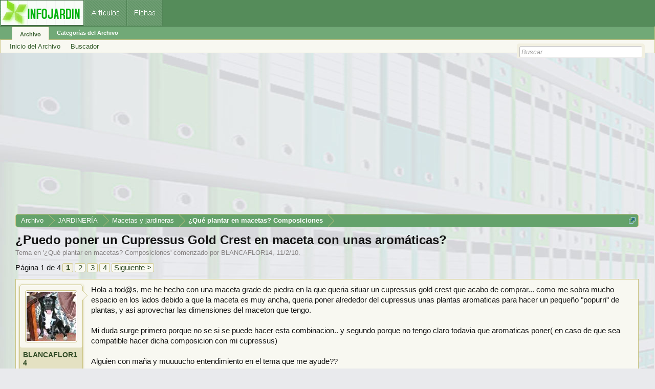

--- FILE ---
content_type: text/html; charset=UTF-8
request_url: https://archivo.infojardin.com/tema/puedo-poner-un-cupressus-gold-crest-en-maceta-con-unas-aromaticas.182814/
body_size: 19706
content:
<!DOCTYPE html>

<html id="XenForo" lang="es-LA" dir="LTR" class="Public NoJs LoggedOut NoSidebar  Responsive" xmlns:fb="https://www.facebook.com/2008/fbml">
<head>

	<meta charset="utf-8" />
	<meta http-equiv="X-UA-Compatible" content="IE=Edge,chrome=1" />
	
		        <meta name="viewport" content="width=device-width, initial-scale=1" />
	
	
		<base href="https://archivo.infojardin.com/" />
		<script>
			var _b = document.getElementsByTagName('base')[0], _bH = "https://archivo.infojardin.com/";
			if (_b && _b.href != _bH) _b.href = _bH;
		</script>
	

	    
    <title>¿Puedo poner un Cupressus Gold Crest en maceta con unas aromáticas? </title>


	
	<noscript><style>.JsOnly, .jsOnly { display: none !important; }</style></noscript>
	<link rel="stylesheet" href="css.php?css=xenforo,form,public&amp;style=2&amp;dir=LTR&amp;d=1766682964" />
	<link rel="stylesheet" href="css.php?css=GoToTop_purecss,bb_code,login_bar,message,message_user_info,nat_public_css,thread_view&amp;style=2&amp;dir=LTR&amp;d=1766682964" />
	
	

	
		<script src="js/jquery/jquery-1.11.0.min.js"></script>	
		
	<script src="js/xenforo/xenforo.js?_v=fe236d70"></script>
	<script src="js/sedo/gototop/xen.ui.totop.js?_v=fe236d70"></script>

	
	<link rel="apple-touch-icon" href="https://archivo.infojardin.com/styles/default/xenforo/logo.og.png" />
	<link rel="alternate" type="application/rss+xml" title="RSS feed for Archivo del Foro de Infojardín (2002-2023)" href="seccion/-/index.rss" />
	
	<link rel="next" href="tema/puedo-poner-un-cupressus-gold-crest-en-maceta-con-unas-aromaticas.182814/page-2" />
	<link rel="canonical" href="https://archivo.infojardin.com/tema/puedo-poner-un-cupressus-gold-crest-en-maceta-con-unas-aromaticas.182814/" />
	<meta name="description" content="Hola a tod@s, me he hecho con una maceta grade de piedra en la que queria situar un cupressus gold crest que acabo de comprar... como me sobra mucho..." />	<meta property="og:site_name" content="Archivo del Foro de Infojardín (2002-2023)" />
	<meta property="og:image" content="https://archivo.infojardin.com/data/avatars/m/48/48190.jpg?1469640207" />
	<meta property="og:image" content="https://archivo.infojardin.com/styles/default/xenforo/logo.og.png" />
	<meta property="og:type" content="article" />
	<meta property="og:url" content="https://archivo.infojardin.com/tema/puedo-poner-un-cupressus-gold-crest-en-maceta-con-unas-aromaticas.182814/" />
	<meta property="og:title" content="¿Puedo poner un Cupressus Gold Crest en maceta con unas aromáticas?" />
	<meta property="og:description" content="Hola a tod@s, me he hecho con una maceta grade de piedra en la que queria situar un cupressus gold crest que acabo de comprar... como me sobra mucho..." />
	
	
	


<link rel="icon" href="https://archivo.infojardin.com/favicon.ico">


<!-- Google tag (gtag.js) -->
<script async src="https://www.googletagmanager.com/gtag/js?id=G-1GWB9STLMB"></script>
<script>
  window.dataLayer = window.dataLayer || [];
  function gtag(){dataLayer.push(arguments);}
  gtag('js', new Date());

  gtag('config', 'G-1GWB9STLMB');
</script>


</head>

<body class="node1993 node182 node4217 SelectQuotable">



	



<div id="headerMover">
	<div id="headerProxy"></div>

<div id="content" class="thread_view">
	<div class="pageWidth">
		<div class="pageContent">
			<!-- main content area -->
			
			
			
			
						
						


<br><script async src="//pagead2.googlesyndication.com/pagead/js/adsbygoogle.js"></script>
<!-- archivo_xenforo_superior -->
<ins class="adsbygoogle"
     style="display:block"
     data-ad-client="ca-pub-6128671125211971"
     data-ad-slot="3289156999"
     data-ad-format="auto"></ins>
<script>
(adsbygoogle = window.adsbygoogle || []).push({});
</script>


						
						
						<div class="breadBoxTop ">
							
							

<nav>

	
		
			
				
			
		
			
				
			
		
			
				
			
		
	

	<fieldset class="breadcrumb">
		<a href="misc/quick-navigation-menu?selected=node-1993" class="OverlayTrigger jumpMenuTrigger" data-cacheOverlay="true" title="Abrir menú de navegación rápida"><!--Jump to...--></a>
			
		<div class="boardTitle"><strong>Archivo del Foro de Infojardín (2002-2023)</strong></div>
		
		<span class="crumbs">
			
			
			
				<span class="crust selectedTabCrumb" itemscope="itemscope" itemtype="https://data-vocabulary.org/Breadcrumb">
					<a href="https://archivo.infojardin.com/" class="crumb" rel="up" itemprop="url"><span itemprop="title">Archivo</span></a>
					<span class="arrow"><span>&gt;</span></span>
				</span>
			
			
			
				
					<span class="crust" itemscope="itemscope" itemtype="https://data-vocabulary.org/Breadcrumb">
						<a href="https://archivo.infojardin.com/.#jardineria.182" class="crumb" rel="up" itemprop="url"><span itemprop="title">JARDINERÍA</span></a>
						<span class="arrow"><span>&gt;</span></span>
					</span>
				
					<span class="crust" itemscope="itemscope" itemtype="https://data-vocabulary.org/Breadcrumb">
						<a href="https://archivo.infojardin.com/seccion/macetas-y-jardineras.4217/" class="crumb" rel="up" itemprop="url"><span itemprop="title">Macetas y jardineras</span></a>
						<span class="arrow"><span>&gt;</span></span>
					</span>
				
					<span class="crust" itemscope="itemscope" itemtype="https://data-vocabulary.org/Breadcrumb">
						<a href="https://archivo.infojardin.com/seccion/que-plantar-en-macetas-composiciones.1993/" class="crumb" rel="up" itemprop="url"><span itemprop="title">¿Qué plantar en macetas? Composiciones</span></a>
						<span class="arrow"><span>&gt;</span></span>
					</span>
				
			
		</span>
	</fieldset>
</nav>
						</div>
						
						
						
					
						<!--[if lt IE 8]>
							<p class="importantMessage">Estás usalndo un navegador desactualizado. Puede que no muestre este u otros sitios correctamente.<br />Te recomendamos actualizar o usar un <a href="https://www.google.com/chrome" target="_blank">navegador alternativo</a>.</p>
						<![endif]-->

						
						

						
						
						
						
												
							<!-- h1 title, description -->
							<div class="titleBar">
								
								<h1>¿Puedo poner un Cupressus Gold Crest en maceta con unas aromáticas?</h1>
								
								<p id="pageDescription" class="muted ">
	Tema en '<a href="seccion/que-plantar-en-macetas-composiciones.1993/">¿Qué plantar en macetas? Composiciones</a>' comenzado por <a href="members/blancaflor14.48190/" class="username" dir="auto">BLANCAFLOR14</a>, <a href="tema/puedo-poner-un-cupressus-gold-crest-en-maceta-con-unas-aromaticas.182814/"><span class="DateTime" title="11/2/10 a las 21:19">11/2/10</span></a>.
</p>
							</div>
						
						
						
						
						
						<!-- main template -->
						
















 

 

 








	




<div class="pageNavLinkGroup">
	<div class="linkGroup SelectionCountContainer">
		
		
	</div>

	


<div class="PageNav"
	data-page="1"
	data-range="2"
	data-start="2"
	data-end="3"
	data-last="4"
	data-sentinel="{{sentinel}}"
	data-baseurl="tema/puedo-poner-un-cupressus-gold-crest-en-maceta-con-unas-aromaticas.182814/page-{{sentinel}}">
	
	<span class="pageNavHeader">Página 1 de 4</span>
	
	<nav>
		
		
		<a href="tema/puedo-poner-un-cupressus-gold-crest-en-maceta-con-unas-aromaticas.182814/" class="currentPage " rel="start">1</a>
		
		
		
		
			<a href="tema/puedo-poner-un-cupressus-gold-crest-en-maceta-con-unas-aromaticas.182814/page-2" class="">2</a>
		
			<a href="tema/puedo-poner-un-cupressus-gold-crest-en-maceta-con-unas-aromaticas.182814/page-3" class="">3</a>
		
		
		
		
		<a href="tema/puedo-poner-un-cupressus-gold-crest-en-maceta-con-unas-aromaticas.182814/page-4" class="">4</a>
		
		
			<a href="tema/puedo-poner-un-cupressus-gold-crest-en-maceta-con-unas-aromaticas.182814/page-2" class="text">Siguiente &gt;</a>
			
		
	</nav>	
	
	
</div>

</div>






<form action="inline-mod/post/switch" method="post"
	class="InlineModForm section"
	data-cookieName="posts"
	data-controls="#InlineModControls"
	data-imodOptions="#ModerationSelect option">

	<ol class="messageList" id="messageList">
		
			
				


<li id="post-3378496" class="message   " data-author="BLANCAFLOR14">

	

<div class="messageUserInfo" itemscope="itemscope" itemtype="https://data-vocabulary.org/Person">	
<div class="messageUserBlock ">
	
		<div class="avatarHolder">
			<span class="helper"></span>
			<a href="members/blancaflor14.48190/" class="avatar Av48190m" data-avatarhtml="true"><img src="data/avatars/m/48/48190.jpg?1469640207" width="96" height="96" alt="BLANCAFLOR14" /></a>
			
			<!-- slot: message_user_info_avatar -->
		</div>
	


	
		<h3 class="userText">
			<a href="members/blancaflor14.48190/" class="username" dir="auto" itemprop="name">BLANCAFLOR14</a>
			
			
			<!-- slot: message_user_info_text -->
		</h3>
	
		
	
		<div class="extraUserInfo">
			
			
				
				
				
				
					<dl class="pairsJustified">
						<dt>Mensajes:</dt>
						<dd><a href="search/member?user_id=48190" class="concealed" rel="nofollow">53</a></dd>
					</dl>
				
				
				
				
                
			
				
				
				
				
				
					<dl class="pairsJustified">
						<dt>Ubicación:</dt>
						<dd><a href="misc/location-info?location=RECAS%2C+TOLEDO%2C+ESPA%C3%91A%28zona+8%29" target="_blank" rel="nofollow" itemprop="address" class="concealed">RECAS, TOLEDO, ESPAÑA(zona 8)</a></dd>
					</dl>
				
			
				
							
						
			
			
			
				
                    
						
					
				
                    
				
                    
				
                    
				
                    
				
                    
				
                    
				
                    
				
				
			
			
			
		</div>
	
		


	<span class="arrow"><span></span></span>
</div>
</div>

	<div class="messageInfo primaryContent">
		
		
		
		
		
		<div class="messageContent">		
			<article>
				<blockquote class="messageText SelectQuoteContainer ugc baseHtml">
					
					Hola a tod@s, me he hecho con una maceta grade de piedra en la que queria situar un cupressus gold crest que acabo de comprar... como me sobra mucho espacio en los lados debido a que la maceta es muy ancha, queria poner alrededor del cupressus unas plantas aromaticas para hacer un pequeño &quot;popurri&quot; de plantas, y asi aprovechar las dimensiones del maceton que tengo.<br />
<br />
Mi duda surge primero porque no se si se puede hacer esta combinacion.. y segundo porque no tengo claro todavia que aromaticas poner( en caso de que sea compatible hacer dicha composicion con mi cupressus)<br />
<br />
Alguien con maña y muuuucho entendimiento en el tema que me ayude??<br />
<br />
Acepto otras combinaciones de plantas para el arbolito.....gracias<img src="styles/default/xenforo/mis-emoticones/52aleluya.gif" class="mceSmilie" alt=":52aleluya:" title="52aleluya    :52aleluya:" />
					<div class="messageTextEndMarker">&nbsp;</div>
				</blockquote>
			</article>
			
			
		</div>
		
		

		
		
		
		
				
		<div class="messageMeta ToggleTriggerAnchor">
			
			<div class="privateControls">
				
				<span class="item muted">
					<span class="authorEnd"><a href="members/blancaflor14.48190/" class="username author" dir="auto">BLANCAFLOR14</a>,</span>
					<a href="tema/puedo-poner-un-cupressus-gold-crest-en-maceta-con-unas-aromaticas.182814/" title="Permalink" class="datePermalink"><span class="DateTime" title="11/2/10 a las 21:19">11/2/10</span></a>
				</span>
				
				
				
				
				
				
				
				
				
				
				
			</div>
			
			<div class="publicControls">
				<a href="tema/puedo-poner-un-cupressus-gold-crest-en-maceta-con-unas-aromaticas.182814/" title="Permalink" class="item muted postNumber hashPermalink OverlayTrigger" data-href="posts/3378496/permalink">#1</a>
				
				
				
				
			</div>
		</div>
	
		
		
	</div>

	
	
	


    <li class="message">
        <div class="messageInfo primaryContent">
            <div class="messageContent">
                <article>
                    <blockquote>
<script async src="https://pagead2.googlesyndication.com/pagead/js/adsbygoogle.js"></script>
<!-- foroantiguo tras mensaje 336x280, 4/11/11 -->
<ins class="adsbygoogle"
     style="display:inline-block;width:326px;height:280px"
     data-ad-client="ca-pub-6128671125211971"
     data-ad-slot="6392385428"></ins>
<script>
     (adsbygoogle = window.adsbygoogle || []).push({});
</script>
                    </blockquote>
                </article>
            </div>
        </div>
    </li>











	
</li>
			
		
			
				


<li id="post-3382521" class="message   " data-author="trifolium repens">

	

<div class="messageUserInfo" itemscope="itemscope" itemtype="https://data-vocabulary.org/Person">	
<div class="messageUserBlock ">
	
		<div class="avatarHolder">
			<span class="helper"></span>
			<a href="members/trifolium-repens.62798/" class="avatar Av62798m" data-avatarhtml="true"><img src="styles/default/xenforo/avatars/avatar_m.png" width="96" height="96" alt="trifolium repens" /></a>
			
			<!-- slot: message_user_info_avatar -->
		</div>
	


	
		<h3 class="userText">
			<a href="members/trifolium-repens.62798/" class="username" dir="auto" itemprop="name">trifolium repens</a>
			
			
			<!-- slot: message_user_info_text -->
		</h3>
	
		
	
		<div class="extraUserInfo">
			
			
				
				
				
				
					<dl class="pairsJustified">
						<dt>Mensajes:</dt>
						<dd><a href="search/member?user_id=62798" class="concealed" rel="nofollow">322</a></dd>
					</dl>
				
				
				
				
                
			
				
				
				
				
				
					<dl class="pairsJustified">
						<dt>Ubicación:</dt>
						<dd><a href="misc/location-info?location=Alicante" target="_blank" rel="nofollow" itemprop="address" class="concealed">Alicante</a></dd>
					</dl>
				
			
				
							
						
			
			
			
				
                    
						
					
				
                    
				
                    
				
                    
				
                    
				
                    
				
                    
				
                    
				
				
			
			
			
		</div>
	
		


	<span class="arrow"><span></span></span>
</div>
</div>

	<div class="messageInfo primaryContent">
		
		
		
		
		
		<div class="messageContent">		
			<article>
				<blockquote class="messageText SelectQuoteContainer ugc baseHtml">
					
					<b>Re: puedo poner un cupressus gold crest en maceta con unas aromaticas??</b><br />
<br />
Hola <b>BLANCAFLOR</b>, con aromáticas es posible , pero no con las aromaticas que requieren pleno sol, tipo romero, lavanda, santolina, etc... Tendrás que combinarlo con otras que requieran sus mismas condiciones de luz, humedad y exposición.<br />
La menta y la hierbabuena son de este tipo, pero seguro que hay más.<br />
El golden crest no es como otros cipreses tan resistentes, este tiene que estar a semisombra y requiere humedad, es más delicado.<br />
<br />
Pasa por las fichas de aromaticas y busca las que se adapten a esas condiciones.<br />
<br />
Un saludo!! <img src="styles/default/xenforo/mis-emoticones/icon_wink.gif" class="mceSmilie" alt=";)" title="Icon Wink    ;)" />
					<div class="messageTextEndMarker">&nbsp;</div>
				</blockquote>
			</article>
			
			
		</div>
		
		

		
		
		
		
				
		<div class="messageMeta ToggleTriggerAnchor">
			
			<div class="privateControls">
				
				<span class="item muted">
					<span class="authorEnd"><a href="members/trifolium-repens.62798/" class="username author" dir="auto">trifolium repens</a>,</span>
					<a href="tema/puedo-poner-un-cupressus-gold-crest-en-maceta-con-unas-aromaticas.182814/#post-3382521" title="Permalink" class="datePermalink"><span class="DateTime" title="12/2/10 a las 22:33">12/2/10</span></a>
				</span>
				
				
				
				
				
				
				
				
				
				
				
			</div>
			
			<div class="publicControls">
				<a href="tema/puedo-poner-un-cupressus-gold-crest-en-maceta-con-unas-aromaticas.182814/#post-3382521" title="Permalink" class="item muted postNumber hashPermalink OverlayTrigger" data-href="posts/3382521/permalink">#2</a>
				
				
				
				
			</div>
		</div>
	
		
		
	</div>

	
	
	



    <li class="message">
        <div class="messageInfo primaryContent">
            <div class="messageContent">
                <article>
                    <blockquote>
<script async src="https://pagead2.googlesyndication.com/pagead/js/adsbygoogle.js"></script>
<ins class="adsbygoogle"
     style="display:block; text-align:center;"
     data-ad-layout="in-article"
     data-ad-format="fluid"
     data-ad-client="ca-pub-6128671125211971"
     data-ad-slot="7766579960"></ins>
<script>
     (adsbygoogle = window.adsbygoogle || []).push({});
</script>
                    </blockquote>
                </article>
            </div>
        </div>
    </li>










	
</li>
			
		
			
				


<li id="post-3389508" class="message   " data-author="llosona">

	

<div class="messageUserInfo" itemscope="itemscope" itemtype="https://data-vocabulary.org/Person">	
<div class="messageUserBlock ">
	
		<div class="avatarHolder">
			<span class="helper"></span>
			<a href="members/llosona.20121/" class="avatar Av20121m" data-avatarhtml="true"><img src="data/avatars/m/20/20121.jpg?1469639985" width="96" height="96" alt="llosona" /></a>
			
			<!-- slot: message_user_info_avatar -->
		</div>
	


	
		<h3 class="userText">
			<a href="members/llosona.20121/" class="username" dir="auto" itemprop="name">llosona</a>
			
			
			<!-- slot: message_user_info_text -->
		</h3>
	
		
	
		<div class="extraUserInfo">
			
			
				
				
				
				
					<dl class="pairsJustified">
						<dt>Mensajes:</dt>
						<dd><a href="search/member?user_id=20121" class="concealed" rel="nofollow">7.393</a></dd>
					</dl>
				
				
				
				
                
			
				
				
				
				
				
					<dl class="pairsJustified">
						<dt>Ubicación:</dt>
						<dd><a href="misc/location-info?location=Oriente+interior+-+Asturias+-+Espa%C3%B1a" target="_blank" rel="nofollow" itemprop="address" class="concealed">Oriente interior - Asturias - España</a></dd>
					</dl>
				
			
				
							
						
			
			
			
				
                    
						
					
				
                    
				
                    
				
                    
				
                    
				
                    
				
                    
				
                    
				
				
			
			
			
		</div>
	
		


	<span class="arrow"><span></span></span>
</div>
</div>

	<div class="messageInfo primaryContent">
		
		
		
		
		
		<div class="messageContent">		
			<article>
				<blockquote class="messageText SelectQuoteContainer ugc baseHtml">
					
					<b>Re: puedo poner un cupressus gold crest en maceta con unas aromaticas??</b><br />
<br />



<div class="bbCodeBlock bbCodeQuote">
	<aside>
		
		<blockquote class="quoteContainer"><div class="quote">me he hecho con una maceta grade de piedra en la que queria situar un cupressus gold crest que acabo de comprar... como me sobra mucho espacio en los lados debido a que la maceta es muy ancha</div><div class="quoteExpand">Haz clic para expandir...</div></blockquote>
	</aside>
</div>Pon las dimensiones, lados y alto.<br />
 <br />
El problema con coníferas es de competencia de raices, alimento y riego. Tal vez, lo mejor sería confinar la conífera para evitar la mezcla de raices. En maceta es normal, cada ciertos tiempos, moverlas o cambiar lo de alrededor, mejor compartimentar espacios. Así ayudas también a controlar el tamaño de la conífera.
					<div class="messageTextEndMarker">&nbsp;</div>
				</blockquote>
			</article>
			
			
		</div>
		
		

		
		
		
		
				
		<div class="messageMeta ToggleTriggerAnchor">
			
			<div class="privateControls">
				
				<span class="item muted">
					<span class="authorEnd"><a href="members/llosona.20121/" class="username author" dir="auto">llosona</a>,</span>
					<a href="tema/puedo-poner-un-cupressus-gold-crest-en-maceta-con-unas-aromaticas.182814/#post-3389508" title="Permalink" class="datePermalink"><span class="DateTime" title="15/2/10 a las 04:36">15/2/10</span></a>
				</span>
				
				
				
				
				
				
				
				
				
				
				
			</div>
			
			<div class="publicControls">
				<a href="tema/puedo-poner-un-cupressus-gold-crest-en-maceta-con-unas-aromaticas.182814/#post-3389508" title="Permalink" class="item muted postNumber hashPermalink OverlayTrigger" data-href="posts/3389508/permalink">#3</a>
				
				
				
				
			</div>
		</div>
	
		
		
	</div>

	
	
	












	
</li>
			
		
			
				


<li id="post-3390456" class="message   " data-author="BLANCAFLOR14">

	

<div class="messageUserInfo" itemscope="itemscope" itemtype="https://data-vocabulary.org/Person">	
<div class="messageUserBlock ">
	
		<div class="avatarHolder">
			<span class="helper"></span>
			<a href="members/blancaflor14.48190/" class="avatar Av48190m" data-avatarhtml="true"><img src="data/avatars/m/48/48190.jpg?1469640207" width="96" height="96" alt="BLANCAFLOR14" /></a>
			
			<!-- slot: message_user_info_avatar -->
		</div>
	


	
		<h3 class="userText">
			<a href="members/blancaflor14.48190/" class="username" dir="auto" itemprop="name">BLANCAFLOR14</a>
			
			
			<!-- slot: message_user_info_text -->
		</h3>
	
		
	
		<div class="extraUserInfo">
			
			
				
				
				
				
					<dl class="pairsJustified">
						<dt>Mensajes:</dt>
						<dd><a href="search/member?user_id=48190" class="concealed" rel="nofollow">53</a></dd>
					</dl>
				
				
				
				
                
			
				
				
				
				
				
					<dl class="pairsJustified">
						<dt>Ubicación:</dt>
						<dd><a href="misc/location-info?location=RECAS%2C+TOLEDO%2C+ESPA%C3%91A%28zona+8%29" target="_blank" rel="nofollow" itemprop="address" class="concealed">RECAS, TOLEDO, ESPAÑA(zona 8)</a></dd>
					</dl>
				
			
				
							
						
			
			
			
				
                    
						
					
				
                    
				
                    
				
                    
				
                    
				
                    
				
                    
				
                    
				
				
			
			
			
		</div>
	
		


	<span class="arrow"><span></span></span>
</div>
</div>

	<div class="messageInfo primaryContent">
		
		
		
		
		
		<div class="messageContent">		
			<article>
				<blockquote class="messageText SelectQuoteContainer ugc baseHtml">
					
					<b>Re: puedo poner un cupressus gold crest en maceta con unas aromaticas??</b><br />
<br />
Hola trifolium, menos mal que pregunte a tiempo porque ya pensaba comprar romero y lavanda, e iba a comprar dos macetas de cada.... si esque hay que preguntar antes....muchas gracias por tus especificaciones en cuanto a sol y demas porque no las habia tenido en cuenta.<img src="styles/default/xenforo/mis-emoticones/5-okey.gif" class="mceSmilie" alt=":5-okey:" title="5 Okey    :5-okey:" /> <br />
<br />
A ti llosona decirte que esta tarde cuando llegue a casa voy a hacerle una foto a la maceta y mañana os apuntare las dimensiones de altura, ancho y fondo para que con estos datos me aconsejeis mejor...<br />
<br />
Comentaros que lo que quiero es ocupar la famosa maceta con un conjunto de plantas compatibles, como ya explico en el primer mensaje... estube mirando fichas de arbustos que sean resistentes y cuyas raices no sean demasiado profundas para que se adapte bien a mi maceta... pero visto que no entiendo mucho decidi comprar el cupressus puesto que estaba a 2€ y me parecio una oportunidad... <br />
<br />
En cualquier caso si alguno supiese de arbustos que vivan bien y sin problemas en macetones pues agradeceria los nombres para ir mirando por favor...<br />
<br />
De nuevo a los dos <b>trifolium y <b>llosona, mil gracias por vuestras respuestas.<img src="styles/default/xenforo/mis-emoticones/52aleluya.gif" class="mceSmilie" alt=":52aleluya:" title="52aleluya    :52aleluya:" /></b></b>
					<div class="messageTextEndMarker">&nbsp;</div>
				</blockquote>
			</article>
			
			
		</div>
		
		

		
		
		
		
				
		<div class="messageMeta ToggleTriggerAnchor">
			
			<div class="privateControls">
				
				<span class="item muted">
					<span class="authorEnd"><a href="members/blancaflor14.48190/" class="username author" dir="auto">BLANCAFLOR14</a>,</span>
					<a href="tema/puedo-poner-un-cupressus-gold-crest-en-maceta-con-unas-aromaticas.182814/#post-3390456" title="Permalink" class="datePermalink"><span class="DateTime" title="15/2/10 a las 16:02">15/2/10</span></a>
				</span>
				
				
				
				
				
				
				
				
				
				
				
			</div>
			
			<div class="publicControls">
				<a href="tema/puedo-poner-un-cupressus-gold-crest-en-maceta-con-unas-aromaticas.182814/#post-3390456" title="Permalink" class="item muted postNumber hashPermalink OverlayTrigger" data-href="posts/3390456/permalink">#4</a>
				
				
				
				
			</div>
		</div>
	
		
		
	</div>

	
	
	












	
</li>
			
		
			
				


<li id="post-3395597" class="message   " data-author="trifolium repens">

	

<div class="messageUserInfo" itemscope="itemscope" itemtype="https://data-vocabulary.org/Person">	
<div class="messageUserBlock ">
	
		<div class="avatarHolder">
			<span class="helper"></span>
			<a href="members/trifolium-repens.62798/" class="avatar Av62798m" data-avatarhtml="true"><img src="styles/default/xenforo/avatars/avatar_m.png" width="96" height="96" alt="trifolium repens" /></a>
			
			<!-- slot: message_user_info_avatar -->
		</div>
	


	
		<h3 class="userText">
			<a href="members/trifolium-repens.62798/" class="username" dir="auto" itemprop="name">trifolium repens</a>
			
			
			<!-- slot: message_user_info_text -->
		</h3>
	
		
	
		<div class="extraUserInfo">
			
			
				
				
				
				
					<dl class="pairsJustified">
						<dt>Mensajes:</dt>
						<dd><a href="search/member?user_id=62798" class="concealed" rel="nofollow">322</a></dd>
					</dl>
				
				
				
				
                
			
				
				
				
				
				
					<dl class="pairsJustified">
						<dt>Ubicación:</dt>
						<dd><a href="misc/location-info?location=Alicante" target="_blank" rel="nofollow" itemprop="address" class="concealed">Alicante</a></dd>
					</dl>
				
			
				
							
						
			
			
			
				
                    
						
					
				
                    
				
                    
				
                    
				
                    
				
                    
				
                    
				
                    
				
				
			
			
			
		</div>
	
		


	<span class="arrow"><span></span></span>
</div>
</div>

	<div class="messageInfo primaryContent">
		
		
		
		
		
		<div class="messageContent">		
			<article>
				<blockquote class="messageText SelectQuoteContainer ugc baseHtml">
					
					<b>Re: puedo poner un cupressus gold crest en maceta con unas aromaticas??</b><br />
<br />
<b>Blancaflor</b>, yo creo que el cupressus estaria mejor acompañado de plantitas herbáceas anuales de floración, y que tengan un porte algo colgante para que no tapen al golden crest.<br />
Por lo que dice llosona de las raíces, así estaría mejor. El romero y la lavanda, son arbustos leñosos que necesitan espacio.<br />
Aunque todavia no sabemos cómo es la maceta, pero ya tiene que ser amplia para que esten agusto... por eso te digo lo de las herbáceas, así también podrás ir cambiándolas según la temporada y variarás las combinaciones.<br />
<img src="https://imagensubir.infojardin.com/subimos/images/cqs1266362782y.jpg" class="bbCodeImage LbImage" alt="[&#x200B;IMG]" data-url="https://imagensubir.infojardin.com/subimos/images/cqs1266362782y.jpg" /><br />
<br />
<br />
Busca plantas anuales que requieran semisombra y humedad. (el solecito de invierno creo que le vendrá bien, pero protégelo del de verano)<br />
<br />
Un saludo
					<div class="messageTextEndMarker">&nbsp;</div>
				</blockquote>
			</article>
			
			
		</div>
		
		

		
		
		
		
				
		<div class="messageMeta ToggleTriggerAnchor">
			
			<div class="privateControls">
				
				<span class="item muted">
					<span class="authorEnd"><a href="members/trifolium-repens.62798/" class="username author" dir="auto">trifolium repens</a>,</span>
					<a href="tema/puedo-poner-un-cupressus-gold-crest-en-maceta-con-unas-aromaticas.182814/#post-3395597" title="Permalink" class="datePermalink"><span class="DateTime" title="16/2/10 a las 22:17">16/2/10</span></a>
				</span>
				
				
				
				
				
				
				
				
				
				
				
			</div>
			
			<div class="publicControls">
				<a href="tema/puedo-poner-un-cupressus-gold-crest-en-maceta-con-unas-aromaticas.182814/#post-3395597" title="Permalink" class="item muted postNumber hashPermalink OverlayTrigger" data-href="posts/3395597/permalink">#5</a>
				
				
				
				
			</div>
		</div>
	
		
		
	</div>

	
	
	





    <li class="message">
        <div>
            <div>
                <article>
                    <blockquote>
<script async src="https://pagead2.googlesyndication.com/pagead/js/adsbygoogle.js"></script>
<ins class="adsbygoogle"
     style="display:block; text-align:center;"
     data-ad-layout="in-article"
     data-ad-format="fluid"
     data-ad-client="ca-pub-6128671125211971"
     data-ad-slot="7766579960"></ins>
<script>
     (adsbygoogle = window.adsbygoogle || []).push({});
</script>
                    </blockquote>
                </article>
            </div>
        </div>
    </li>








	
</li>
			
		
			
				


<li id="post-3395656" class="message   " data-author="BLANCAFLOR14">

	

<div class="messageUserInfo" itemscope="itemscope" itemtype="https://data-vocabulary.org/Person">	
<div class="messageUserBlock ">
	
		<div class="avatarHolder">
			<span class="helper"></span>
			<a href="members/blancaflor14.48190/" class="avatar Av48190m" data-avatarhtml="true"><img src="data/avatars/m/48/48190.jpg?1469640207" width="96" height="96" alt="BLANCAFLOR14" /></a>
			
			<!-- slot: message_user_info_avatar -->
		</div>
	


	
		<h3 class="userText">
			<a href="members/blancaflor14.48190/" class="username" dir="auto" itemprop="name">BLANCAFLOR14</a>
			
			
			<!-- slot: message_user_info_text -->
		</h3>
	
		
	
		<div class="extraUserInfo">
			
			
				
				
				
				
					<dl class="pairsJustified">
						<dt>Mensajes:</dt>
						<dd><a href="search/member?user_id=48190" class="concealed" rel="nofollow">53</a></dd>
					</dl>
				
				
				
				
                
			
				
				
				
				
				
					<dl class="pairsJustified">
						<dt>Ubicación:</dt>
						<dd><a href="misc/location-info?location=RECAS%2C+TOLEDO%2C+ESPA%C3%91A%28zona+8%29" target="_blank" rel="nofollow" itemprop="address" class="concealed">RECAS, TOLEDO, ESPAÑA(zona 8)</a></dd>
					</dl>
				
			
				
							
						
			
			
			
				
                    
						
					
				
                    
				
                    
				
                    
				
                    
				
                    
				
                    
				
                    
				
				
			
			
			
		</div>
	
		


	<span class="arrow"><span></span></span>
</div>
</div>

	<div class="messageInfo primaryContent">
		
		
		
		
		
		<div class="messageContent">		
			<article>
				<blockquote class="messageText SelectQuoteContainer ugc baseHtml">
					
					<b>Re: puedo poner un cupressus gold crest en maceta con unas aromaticas??</b><br />
<br />
Buenas de nuevo... llosona siento decirte que no he podido hacer la fotografia de la maceta ni anotar las medidas porque desde ayer por la mañana a estado nevando y a la tarde ya cuando llegue empezo a llover y hasta ahora mismo que sigue cayendo....hay prevision para toda la semana!!<br />
<br />
Pero cuenta con que en cuanto pueda (haber si a parado de llover cuando llegue a casa) te anoto aqui las medidas y la foto.<br />
<br />
Trifolium me kedo alucinada con tu maceta.. me refiero al conjunto que me a encantado!! te puedo copiar?? jjjj Te comento que mi idea era poner plantas perennes para no tener que cambiarlas y que se vayan adaptando ahi todas juntas... tambien decirte que la ubicacion donde iria la maceta es a pleno sol y ya por la tarde tendria sombra... <br />
<br />
Por lo que me habeis dicho veo que el cupressus goldcrest es para semisombra...bueno aunque tenga que ubicar el cupressus en otro sitio no pasa nada con lo que acepto ideas para mi famosa maceta ahora huerfana....<br />
<br />
Gracias a mis dos expertos!!!!! <img src="styles/default/xenforo/mis-emoticones/52aleluya.gif" class="mceSmilie" alt=":52aleluya:" title="52aleluya    :52aleluya:" /> <img src="styles/default/xenforo/mis-emoticones/30ojoscorazon.gif" class="mceSmilie" alt=":ojoscorazon:" title="30ojoscorazon    :ojoscorazon:" />
					<div class="messageTextEndMarker">&nbsp;</div>
				</blockquote>
			</article>
			
			
		</div>
		
		

		
		
		
		
				
		<div class="messageMeta ToggleTriggerAnchor">
			
			<div class="privateControls">
				
				<span class="item muted">
					<span class="authorEnd"><a href="members/blancaflor14.48190/" class="username author" dir="auto">BLANCAFLOR14</a>,</span>
					<a href="tema/puedo-poner-un-cupressus-gold-crest-en-maceta-con-unas-aromaticas.182814/#post-3395656" title="Permalink" class="datePermalink"><span class="DateTime" title="16/2/10 a las 22:27">16/2/10</span></a>
				</span>
				
				
				
				
				
				
				
				
				
				
				
			</div>
			
			<div class="publicControls">
				<a href="tema/puedo-poner-un-cupressus-gold-crest-en-maceta-con-unas-aromaticas.182814/#post-3395656" title="Permalink" class="item muted postNumber hashPermalink OverlayTrigger" data-href="posts/3395656/permalink">#6</a>
				
				
				
				
			</div>
		</div>
	
		
		
	</div>

	
	
	












	
</li>
			
		
			
				


<li id="post-3402857" class="message   " data-author="BLANCAFLOR14">

	

<div class="messageUserInfo" itemscope="itemscope" itemtype="https://data-vocabulary.org/Person">	
<div class="messageUserBlock ">
	
		<div class="avatarHolder">
			<span class="helper"></span>
			<a href="members/blancaflor14.48190/" class="avatar Av48190m" data-avatarhtml="true"><img src="data/avatars/m/48/48190.jpg?1469640207" width="96" height="96" alt="BLANCAFLOR14" /></a>
			
			<!-- slot: message_user_info_avatar -->
		</div>
	


	
		<h3 class="userText">
			<a href="members/blancaflor14.48190/" class="username" dir="auto" itemprop="name">BLANCAFLOR14</a>
			
			
			<!-- slot: message_user_info_text -->
		</h3>
	
		
	
		<div class="extraUserInfo">
			
			
				
				
				
				
					<dl class="pairsJustified">
						<dt>Mensajes:</dt>
						<dd><a href="search/member?user_id=48190" class="concealed" rel="nofollow">53</a></dd>
					</dl>
				
				
				
				
                
			
				
				
				
				
				
					<dl class="pairsJustified">
						<dt>Ubicación:</dt>
						<dd><a href="misc/location-info?location=RECAS%2C+TOLEDO%2C+ESPA%C3%91A%28zona+8%29" target="_blank" rel="nofollow" itemprop="address" class="concealed">RECAS, TOLEDO, ESPAÑA(zona 8)</a></dd>
					</dl>
				
			
				
							
						
			
			
			
				
                    
						
					
				
                    
				
                    
				
                    
				
                    
				
                    
				
                    
				
                    
				
				
			
			
			
		</div>
	
		


	<span class="arrow"><span></span></span>
</div>
</div>

	<div class="messageInfo primaryContent">
		
		
		
		
		
		<div class="messageContent">		
			<article>
				<blockquote class="messageText SelectQuoteContainer ugc baseHtml">
					
					<b>Re: puedo poner un cupressus gold crest en maceta con unas aromaticas??</b><br />
<br />
Bueno por fin he podido hacer la fotografia y tomas las medidas.. aqui os dejo algunas fotos de la maceta.<br />
<img src="https://imagensubir.infojardin.com/subimos/images/klz1266514275q.JPG" class="bbCodeImage LbImage" alt="[&#x200B;IMG]" data-url="https://imagensubir.infojardin.com/subimos/images/klz1266514275q.JPG" /><br />
<br />
<img src="https://imagensubir.infojardin.com/subimos/images/opt1266514307x.JPG" class="bbCodeImage LbImage" alt="[&#x200B;IMG]" data-url="https://imagensubir.infojardin.com/subimos/images/opt1266514307x.JPG" /><br />
<br />
las medidas son ancho 56cm X 28cm de alto..<br />
<b>llosona<b>siento haberme retrasado en mis tareas... encima que os pido ayuda soy yo la que tardo en facilitaros las cosas... <img src="styles/default/xenforo/mis-emoticones/icon_redface.gif" class="mceSmilie" alt=":icon_redface:" title="Icon Redface    :icon_redface:" /> </b></b><br />
<br />
Buenos chicos aver si podemos encontrar algun arbusto que no crezca demasiado para que se adapte bien a la maceta y lo pueda convinar con algunas aromaticas( finalmente al cupressus le he dado otra ubicacion y esta solito en otra maceta).<br />
<br />
Gracias de nuevo por vuestra ayuda!!!!<img src="styles/default/xenforo/mis-emoticones/52aleluya.gif" class="mceSmilie" alt=":52aleluya:" title="52aleluya    :52aleluya:" />
					<div class="messageTextEndMarker">&nbsp;</div>
				</blockquote>
			</article>
			
			
		</div>
		
		

		
		
		
		
				
		<div class="messageMeta ToggleTriggerAnchor">
			
			<div class="privateControls">
				
				<span class="item muted">
					<span class="authorEnd"><a href="members/blancaflor14.48190/" class="username author" dir="auto">BLANCAFLOR14</a>,</span>
					<a href="tema/puedo-poner-un-cupressus-gold-crest-en-maceta-con-unas-aromaticas.182814/#post-3402857" title="Permalink" class="datePermalink"><span class="DateTime" title="18/2/10 a las 16:28">18/2/10</span></a>
				</span>
				
				
				
				
				
				
				
				
				
				
				
			</div>
			
			<div class="publicControls">
				<a href="tema/puedo-poner-un-cupressus-gold-crest-en-maceta-con-unas-aromaticas.182814/#post-3402857" title="Permalink" class="item muted postNumber hashPermalink OverlayTrigger" data-href="posts/3402857/permalink">#7</a>
				
				
				
				
			</div>
		</div>
	
		
		
	</div>

	
	
	






    <li class="message">
        <div>
            <div>
                <article>
                    <blockquote>
<script async src="https://pagead2.googlesyndication.com/pagead/js/adsbygoogle.js"></script>
<ins class="adsbygoogle"
     style="display:block; text-align:center;"
     data-ad-layout="in-article"
     data-ad-format="fluid"
     data-ad-client="ca-pub-6128671125211971"
     data-ad-slot="7766579960"></ins>
<script>
     (adsbygoogle = window.adsbygoogle || []).push({});
</script>
                    </blockquote>
                </article>
            </div>
        </div>
    </li>







	
</li>
			
		
			
				


<li id="post-3402903" class="message   " data-author="Kelena">

	

<div class="messageUserInfo" itemscope="itemscope" itemtype="https://data-vocabulary.org/Person">	
<div class="messageUserBlock ">
	
		<div class="avatarHolder">
			<span class="helper"></span>
			<a href="members/kelena.43005/" class="avatar Av43005m" data-avatarhtml="true"><img src="styles/default/xenforo/avatars/avatar_m.png" width="96" height="96" alt="Kelena" /></a>
			
			<!-- slot: message_user_info_avatar -->
		</div>
	


	
		<h3 class="userText">
			<a href="members/kelena.43005/" class="username" dir="auto" itemprop="name">Kelena</a>
			
			
			<!-- slot: message_user_info_text -->
		</h3>
	
		
	
		<div class="extraUserInfo">
			
			
				
				
				
				
					<dl class="pairsJustified">
						<dt>Mensajes:</dt>
						<dd><a href="search/member?user_id=43005" class="concealed" rel="nofollow">1.496</a></dd>
					</dl>
				
				
				
				
                
			
				
				
				
				
				
					<dl class="pairsJustified">
						<dt>Ubicación:</dt>
						<dd><a href="misc/location-info?location=Barcelona" target="_blank" rel="nofollow" itemprop="address" class="concealed">Barcelona</a></dd>
					</dl>
				
			
				
							
						
			
			
			
				
                    
						
					
				
                    
				
                    
				
                    
				
                    
				
                    
				
                    
				
                    
				
				
			
			
			
		</div>
	
		


	<span class="arrow"><span></span></span>
</div>
</div>

	<div class="messageInfo primaryContent">
		
		
		
		
		
		<div class="messageContent">		
			<article>
				<blockquote class="messageText SelectQuoteContainer ugc baseHtml">
					
					<b>Re: puedo poner un cupressus gold crest en maceta con unas aromaticas??</b><br />
<br />
Viendo la foto yo te iba a decir que lo mismo ahí no cabe el cupresus, mejor que le hayas buscado otro sitio.<br />
<br />
Esas macetas son muy bonitas. Dónde la vas a poner? Le va a dar sol o sombra? He leído que a pleno sol, pero sin el ciprés tb a pleno sol? Lo digo porque igual en lugar de algo alto (ficus, que a mí me encantan) puedes poner algo bajito y redondeado (abelia?) o poner sólo aromáticas que tengan las mismas necesidades...es por preguntar guapa.
					<div class="messageTextEndMarker">&nbsp;</div>
				</blockquote>
			</article>
			
			
		</div>
		
		

		
		
		
		
				
		<div class="messageMeta ToggleTriggerAnchor">
			
			<div class="privateControls">
				
				<span class="item muted">
					<span class="authorEnd"><a href="members/kelena.43005/" class="username author" dir="auto">Kelena</a>,</span>
					<a href="tema/puedo-poner-un-cupressus-gold-crest-en-maceta-con-unas-aromaticas.182814/#post-3402903" title="Permalink" class="datePermalink"><span class="DateTime" title="18/2/10 a las 16:43">18/2/10</span></a>
				</span>
				
				
				
				
				
				
				
				
				
				
				
			</div>
			
			<div class="publicControls">
				<a href="tema/puedo-poner-un-cupressus-gold-crest-en-maceta-con-unas-aromaticas.182814/#post-3402903" title="Permalink" class="item muted postNumber hashPermalink OverlayTrigger" data-href="posts/3402903/permalink">#8</a>
				
				
				
				
			</div>
		</div>
	
		
		
	</div>

	
	
	












	
</li>
			
		
			
				


<li id="post-3403101" class="message   " data-author="BLANCAFLOR14">

	

<div class="messageUserInfo" itemscope="itemscope" itemtype="https://data-vocabulary.org/Person">	
<div class="messageUserBlock ">
	
		<div class="avatarHolder">
			<span class="helper"></span>
			<a href="members/blancaflor14.48190/" class="avatar Av48190m" data-avatarhtml="true"><img src="data/avatars/m/48/48190.jpg?1469640207" width="96" height="96" alt="BLANCAFLOR14" /></a>
			
			<!-- slot: message_user_info_avatar -->
		</div>
	


	
		<h3 class="userText">
			<a href="members/blancaflor14.48190/" class="username" dir="auto" itemprop="name">BLANCAFLOR14</a>
			
			
			<!-- slot: message_user_info_text -->
		</h3>
	
		
	
		<div class="extraUserInfo">
			
			
				
				
				
				
					<dl class="pairsJustified">
						<dt>Mensajes:</dt>
						<dd><a href="search/member?user_id=48190" class="concealed" rel="nofollow">53</a></dd>
					</dl>
				
				
				
				
                
			
				
				
				
				
				
					<dl class="pairsJustified">
						<dt>Ubicación:</dt>
						<dd><a href="misc/location-info?location=RECAS%2C+TOLEDO%2C+ESPA%C3%91A%28zona+8%29" target="_blank" rel="nofollow" itemprop="address" class="concealed">RECAS, TOLEDO, ESPAÑA(zona 8)</a></dd>
					</dl>
				
			
				
							
						
			
			
			
				
                    
						
					
				
                    
				
                    
				
                    
				
                    
				
                    
				
                    
				
                    
				
				
			
			
			
		</div>
	
		


	<span class="arrow"><span></span></span>
</div>
</div>

	<div class="messageInfo primaryContent">
		
		
		
		
		
		<div class="messageContent">		
			<article>
				<blockquote class="messageText SelectQuoteContainer ugc baseHtml">
					
					<b>Re: puedo poner un cupressus gold crest en maceta con unas aromaticas??</b><br />
<br />
Hola <b>kelena</b>gracias por tu aportacion a mi duda....<br />
La maceta va situada en el patio delantero de mi casa donde hay muchisimas horas de luz al dia....sol directo yo calculo que desde las 10:00 hasta las 17:00 aproximadamente. <br />
La verdad que no me parece nada mal tu idea de poner un un arbusto que sea de forma redondeada o incluso el tema de solo aromaticas!! Mi idea inicial era poner un arbusto no muy grande en el centro de la maceta y alrededor una o dos aromaticas... pero sinceramente no me parece mal el poner solamente las aromaticas como te digo... que plantas aromaticas pueden ir bien para esa exposicion de sol?? <br />
Siento ser tan preguntona pero tras mirar por mi cuenta las fichas de aromaticas y consultar en otras paginas, encuentro diferencias de cuidados y demas.. con lo que al no ser una experta me da miedo equivocarme<img src="styles/default/xenforo/mis-emoticones/icon_redface.gif" class="mceSmilie" alt=":icon_redface:" title="Icon Redface    :icon_redface:" /> <br />
<br />
De nuevo mil gracias a tod@s!!!!!!
					<div class="messageTextEndMarker">&nbsp;</div>
				</blockquote>
			</article>
			
			
		</div>
		
		

		
		
		
		
				
		<div class="messageMeta ToggleTriggerAnchor">
			
			<div class="privateControls">
				
				<span class="item muted">
					<span class="authorEnd"><a href="members/blancaflor14.48190/" class="username author" dir="auto">BLANCAFLOR14</a>,</span>
					<a href="tema/puedo-poner-un-cupressus-gold-crest-en-maceta-con-unas-aromaticas.182814/#post-3403101" title="Permalink" class="datePermalink"><span class="DateTime" title="18/2/10 a las 18:01">18/2/10</span></a>
				</span>
				
				
				
				
				
				
				
				
				
				
				
			</div>
			
			<div class="publicControls">
				<a href="tema/puedo-poner-un-cupressus-gold-crest-en-maceta-con-unas-aromaticas.182814/#post-3403101" title="Permalink" class="item muted postNumber hashPermalink OverlayTrigger" data-href="posts/3403101/permalink">#9</a>
				
				
				
				
			</div>
		</div>
	
		
		
	</div>

	
	
	







    <li class="message">
        <div>
            <div>
                <article>
                    <blockquote>
<script async src="https://pagead2.googlesyndication.com/pagead/js/adsbygoogle.js"></script>
<ins class="adsbygoogle"
     style="display:block; text-align:center;"
     data-ad-layout="in-article"
     data-ad-format="fluid"
     data-ad-client="ca-pub-6128671125211971"
     data-ad-slot="7766579960"></ins>
<script>
     (adsbygoogle = window.adsbygoogle || []).push({});
</script>
                    </blockquote>
                </article>
            </div>
        </div>
    </li>






	
</li>
			
		
			
				


<li id="post-3404522" class="message   " data-author="trifolium repens">

	

<div class="messageUserInfo" itemscope="itemscope" itemtype="https://data-vocabulary.org/Person">	
<div class="messageUserBlock ">
	
		<div class="avatarHolder">
			<span class="helper"></span>
			<a href="members/trifolium-repens.62798/" class="avatar Av62798m" data-avatarhtml="true"><img src="styles/default/xenforo/avatars/avatar_m.png" width="96" height="96" alt="trifolium repens" /></a>
			
			<!-- slot: message_user_info_avatar -->
		</div>
	


	
		<h3 class="userText">
			<a href="members/trifolium-repens.62798/" class="username" dir="auto" itemprop="name">trifolium repens</a>
			
			
			<!-- slot: message_user_info_text -->
		</h3>
	
		
	
		<div class="extraUserInfo">
			
			
				
				
				
				
					<dl class="pairsJustified">
						<dt>Mensajes:</dt>
						<dd><a href="search/member?user_id=62798" class="concealed" rel="nofollow">322</a></dd>
					</dl>
				
				
				
				
                
			
				
				
				
				
				
					<dl class="pairsJustified">
						<dt>Ubicación:</dt>
						<dd><a href="misc/location-info?location=Alicante" target="_blank" rel="nofollow" itemprop="address" class="concealed">Alicante</a></dd>
					</dl>
				
			
				
							
						
			
			
			
				
                    
						
					
				
                    
				
                    
				
                    
				
                    
				
                    
				
                    
				
                    
				
				
			
			
			
		</div>
	
		


	<span class="arrow"><span></span></span>
</div>
</div>

	<div class="messageInfo primaryContent">
		
		
		
		
		
		<div class="messageContent">		
			<article>
				<blockquote class="messageText SelectQuoteContainer ugc baseHtml">
					
					<b>Re: puedo poner un cupressus gold crest en maceta con unas aromaticas??</b><br />
<br />
Hola <b>BLANCAFLOR</b> <img src="styles/default/xenforo/mis-emoticones/happy.gif" class="mceSmilie" alt=":happy:" title="Happy    :happy:" /> <br />
<br />
La combinación que te puse no es mía, la tomé como ejemplo para que vieras mi idea.<br />
Bueno, al final has decidido poner el golden solo no? pero no olvides que puedes contar con algunas anuales para darle color ok?<br />
En cuanto a tu maceta, la verdad es que no hubiese tenido suficiente espacio...<br />
Si la exposición es tan soleada como dices las aromáticas son perfectas: romero, tomillo, lavanda, salvia, santolina... y además tienen portes y follajes distintos: el romero daria la verticalidad a la maceta, el tomillo el porte colgante y la lavanda y salvia el nivel intermedio...<br />
Lo único es que en tu clima que tiene heladas, deberás protegerlas, porque aguantan mucho sol y sequia pero no tanto el frio y menos la nieve...pero basta con moverla de sitio hasta la primavera y ya está <img src="styles/default/xenforo/mis-emoticones/icon_wink.gif" class="mceSmilie" alt=";)" title="Icon Wink    ;)" /> <br />
<br />
Yo creo que te quedará una jardinera muy chula y &quot;monotemática&quot; de aromáticas jejeje<br />
<br />
un saludo!!
					<div class="messageTextEndMarker">&nbsp;</div>
				</blockquote>
			</article>
			
			
		</div>
		
		

		
		
		
		
				
		<div class="messageMeta ToggleTriggerAnchor">
			
			<div class="privateControls">
				
				<span class="item muted">
					<span class="authorEnd"><a href="members/trifolium-repens.62798/" class="username author" dir="auto">trifolium repens</a>,</span>
					<a href="tema/puedo-poner-un-cupressus-gold-crest-en-maceta-con-unas-aromaticas.182814/#post-3404522" title="Permalink" class="datePermalink"><span class="DateTime" title="18/2/10 a las 23:40">18/2/10</span></a>
				</span>
				
				
				
				
				
				
				
				
				
				
				
			</div>
			
			<div class="publicControls">
				<a href="tema/puedo-poner-un-cupressus-gold-crest-en-maceta-con-unas-aromaticas.182814/#post-3404522" title="Permalink" class="item muted postNumber hashPermalink OverlayTrigger" data-href="posts/3404522/permalink">#10</a>
				
				
				
				
			</div>
		</div>
	
		
		
	</div>

	
	
	












	
</li>
			
		
			
				


<li id="post-3404562" class="message   " data-author="BLANCAFLOR14">

	

<div class="messageUserInfo" itemscope="itemscope" itemtype="https://data-vocabulary.org/Person">	
<div class="messageUserBlock ">
	
		<div class="avatarHolder">
			<span class="helper"></span>
			<a href="members/blancaflor14.48190/" class="avatar Av48190m" data-avatarhtml="true"><img src="data/avatars/m/48/48190.jpg?1469640207" width="96" height="96" alt="BLANCAFLOR14" /></a>
			
			<!-- slot: message_user_info_avatar -->
		</div>
	


	
		<h3 class="userText">
			<a href="members/blancaflor14.48190/" class="username" dir="auto" itemprop="name">BLANCAFLOR14</a>
			
			
			<!-- slot: message_user_info_text -->
		</h3>
	
		
	
		<div class="extraUserInfo">
			
			
				
				
				
				
					<dl class="pairsJustified">
						<dt>Mensajes:</dt>
						<dd><a href="search/member?user_id=48190" class="concealed" rel="nofollow">53</a></dd>
					</dl>
				
				
				
				
                
			
				
				
				
				
				
					<dl class="pairsJustified">
						<dt>Ubicación:</dt>
						<dd><a href="misc/location-info?location=RECAS%2C+TOLEDO%2C+ESPA%C3%91A%28zona+8%29" target="_blank" rel="nofollow" itemprop="address" class="concealed">RECAS, TOLEDO, ESPAÑA(zona 8)</a></dd>
					</dl>
				
			
				
							
						
			
			
			
				
                    
						
					
				
                    
				
                    
				
                    
				
                    
				
                    
				
                    
				
                    
				
				
			
			
			
		</div>
	
		


	<span class="arrow"><span></span></span>
</div>
</div>

	<div class="messageInfo primaryContent">
		
		
		
		
		
		<div class="messageContent">		
			<article>
				<blockquote class="messageText SelectQuoteContainer ugc baseHtml">
					
					<b>Re: puedo poner un cupressus gold crest en maceta con unas aromaticas??</b><br />
<br />
GUAUUUUU trifolium eres un as!!! osea que puedo combinar distintas clases de aromaticas?? y encima alguna que quede colgante?? madre mia tienes que saber que me has salvado la vida(metaforicamente hablando) que alegro me das!!!!!!!!!!!!1<img src="styles/default/xenforo/mis-emoticones/dance.gif" class="mceSmilie" alt=":eyey:" title="Dance    :eyey:" /> <br />
<br />
Quedo pendiente de tu confirmacion haber si puedo poner varias aromaticas de distinta clase y en cuanto tenga tu respuesta me voy disparada a comprar las nuevas inquilinas de mi macetita!!<br />
<br />
MILLONESSSSSSS DE GRACIASSSSSSSSSSSSS!!!!! ahora me tengo que ir con lo que mañana vere tu respuesta trifolium....ay que contenta toyyyy
					<div class="messageTextEndMarker">&nbsp;</div>
				</blockquote>
			</article>
			
			
		</div>
		
		

		
		
		
		
				
		<div class="messageMeta ToggleTriggerAnchor">
			
			<div class="privateControls">
				
				<span class="item muted">
					<span class="authorEnd"><a href="members/blancaflor14.48190/" class="username author" dir="auto">BLANCAFLOR14</a>,</span>
					<a href="tema/puedo-poner-un-cupressus-gold-crest-en-maceta-con-unas-aromaticas.182814/#post-3404562" title="Permalink" class="datePermalink"><span class="DateTime" title="18/2/10 a las 23:49">18/2/10</span></a>
				</span>
				
				
				
				
				
				
				
				
				
				
				
			</div>
			
			<div class="publicControls">
				<a href="tema/puedo-poner-un-cupressus-gold-crest-en-maceta-con-unas-aromaticas.182814/#post-3404562" title="Permalink" class="item muted postNumber hashPermalink OverlayTrigger" data-href="posts/3404562/permalink">#11</a>
				
				
				
				
			</div>
		</div>
	
		
		
	</div>

	
	
	









    <li class="message">
        <div>
            <div>
                <article>
                    <blockquote>
<script async src="https://pagead2.googlesyndication.com/pagead/js/adsbygoogle.js"></script>
<ins class="adsbygoogle"
     style="display:block; text-align:center;"
     data-ad-layout="in-article"
     data-ad-format="fluid"
     data-ad-client="ca-pub-6128671125211971"
     data-ad-slot="7766579960"></ins>
<script>
     (adsbygoogle = window.adsbygoogle || []).push({});
</script>
                    </blockquote>
                </article>
            </div>
        </div>
    </li>




	
</li>
			
		
			
				


<li id="post-3404695" class="message   " data-author="trifolium repens">

	

<div class="messageUserInfo" itemscope="itemscope" itemtype="https://data-vocabulary.org/Person">	
<div class="messageUserBlock ">
	
		<div class="avatarHolder">
			<span class="helper"></span>
			<a href="members/trifolium-repens.62798/" class="avatar Av62798m" data-avatarhtml="true"><img src="styles/default/xenforo/avatars/avatar_m.png" width="96" height="96" alt="trifolium repens" /></a>
			
			<!-- slot: message_user_info_avatar -->
		</div>
	


	
		<h3 class="userText">
			<a href="members/trifolium-repens.62798/" class="username" dir="auto" itemprop="name">trifolium repens</a>
			
			
			<!-- slot: message_user_info_text -->
		</h3>
	
		
	
		<div class="extraUserInfo">
			
			
				
				
				
				
					<dl class="pairsJustified">
						<dt>Mensajes:</dt>
						<dd><a href="search/member?user_id=62798" class="concealed" rel="nofollow">322</a></dd>
					</dl>
				
				
				
				
                
			
				
				
				
				
				
					<dl class="pairsJustified">
						<dt>Ubicación:</dt>
						<dd><a href="misc/location-info?location=Alicante" target="_blank" rel="nofollow" itemprop="address" class="concealed">Alicante</a></dd>
					</dl>
				
			
				
							
						
			
			
			
				
                    
						
					
				
                    
				
                    
				
                    
				
                    
				
                    
				
                    
				
                    
				
				
			
			
			
		</div>
	
		


	<span class="arrow"><span></span></span>
</div>
</div>

	<div class="messageInfo primaryContent">
		
		
		
		
		
		<div class="messageContent">		
			<article>
				<blockquote class="messageText SelectQuoteContainer ugc baseHtml">
					
					<b>Re: puedo poner un cupressus gold crest en maceta con unas aromaticas??</b><br />
<br />
Claro que puedes, en esa maceta pondría como mucho cuatro plantas, y acolchas luego con corteza de pino y ala!! combinación sencilla y bonita.<br />
<br />
Por ejemplo, 1 romero altito, dos tomillos limón y salvia de hoja morada.
					<div class="messageTextEndMarker">&nbsp;</div>
				</blockquote>
			</article>
			
			
		</div>
		
		

		
		
		
		
				
		<div class="messageMeta ToggleTriggerAnchor">
			
			<div class="privateControls">
				
				<span class="item muted">
					<span class="authorEnd"><a href="members/trifolium-repens.62798/" class="username author" dir="auto">trifolium repens</a>,</span>
					<a href="tema/puedo-poner-un-cupressus-gold-crest-en-maceta-con-unas-aromaticas.182814/#post-3404695" title="Permalink" class="datePermalink"><span class="DateTime" title="19/2/10 a las 00:19">19/2/10</span></a>
				</span>
				
				
				
				
				
				
				
				
				
				
				
			</div>
			
			<div class="publicControls">
				<a href="tema/puedo-poner-un-cupressus-gold-crest-en-maceta-con-unas-aromaticas.182814/#post-3404695" title="Permalink" class="item muted postNumber hashPermalink OverlayTrigger" data-href="posts/3404695/permalink">#12</a>
				
				
				
				
			</div>
		</div>
	
		
		
	</div>

	
	
	












	
</li>
			
		
			
				


<li id="post-3407211" class="message   " data-author="BLANCAFLOR14">

	

<div class="messageUserInfo" itemscope="itemscope" itemtype="https://data-vocabulary.org/Person">	
<div class="messageUserBlock ">
	
		<div class="avatarHolder">
			<span class="helper"></span>
			<a href="members/blancaflor14.48190/" class="avatar Av48190m" data-avatarhtml="true"><img src="data/avatars/m/48/48190.jpg?1469640207" width="96" height="96" alt="BLANCAFLOR14" /></a>
			
			<!-- slot: message_user_info_avatar -->
		</div>
	


	
		<h3 class="userText">
			<a href="members/blancaflor14.48190/" class="username" dir="auto" itemprop="name">BLANCAFLOR14</a>
			
			
			<!-- slot: message_user_info_text -->
		</h3>
	
		
	
		<div class="extraUserInfo">
			
			
				
				
				
				
					<dl class="pairsJustified">
						<dt>Mensajes:</dt>
						<dd><a href="search/member?user_id=48190" class="concealed" rel="nofollow">53</a></dd>
					</dl>
				
				
				
				
                
			
				
				
				
				
				
					<dl class="pairsJustified">
						<dt>Ubicación:</dt>
						<dd><a href="misc/location-info?location=RECAS%2C+TOLEDO%2C+ESPA%C3%91A%28zona+8%29" target="_blank" rel="nofollow" itemprop="address" class="concealed">RECAS, TOLEDO, ESPAÑA(zona 8)</a></dd>
					</dl>
				
			
				
							
						
			
			
			
				
                    
						
					
				
                    
				
                    
				
                    
				
                    
				
                    
				
                    
				
                    
				
				
			
			
			
		</div>
	
		


	<span class="arrow"><span></span></span>
</div>
</div>

	<div class="messageInfo primaryContent">
		
		
		
		
		
		<div class="messageContent">		
			<article>
				<blockquote class="messageText SelectQuoteContainer ugc baseHtml">
					
					<b>Re: puedo poner un cupressus gold crest en maceta con unas aromaticas??</b><br />
<br />
GRACIAS!! <b>trifolium</b> ya e mirado las fotos de cada planta que me has anotado y me encantan sobre todo la salvia morada.. es preciosa! <br />
Ahora una pequeña duda de estetica... he pensado (por las caracteristicas de cada planta) poner en el centro de la maceta el romero puesto que es mas alto y alrededor repartir los tomillos de limon y la salvia morada.. estaria bien asi? Cual de las tres aromaticas es colgante? para ponerla mas situada en los bordes de la maceta y asi pueda colgar bien.<br />
<br />
Madre mia estoy nerviosa ya y ansiosa por comprar mis plantitas que encima ya estamos en fin de semana y puedo ponerme con ello!!! <br />
<br />
Me comprometo a colgar una fotografia del resultado final una vez instaladas las plantitas en su maceton y por supuesto os dedicare dicha foto a los dos.Muchisimas gracias por todo <b>trifolium</b> y <b>llosona</b>.<img src="styles/default/xenforo/mis-emoticones/52aleluya.gif" class="mceSmilie" alt=":52aleluya:" title="52aleluya    :52aleluya:" />
					<div class="messageTextEndMarker">&nbsp;</div>
				</blockquote>
			</article>
			
			
		</div>
		
		

		
		
		
		
				
		<div class="messageMeta ToggleTriggerAnchor">
			
			<div class="privateControls">
				
				<span class="item muted">
					<span class="authorEnd"><a href="members/blancaflor14.48190/" class="username author" dir="auto">BLANCAFLOR14</a>,</span>
					<a href="tema/puedo-poner-un-cupressus-gold-crest-en-maceta-con-unas-aromaticas.182814/#post-3407211" title="Permalink" class="datePermalink"><span class="DateTime" title="19/2/10 a las 15:40">19/2/10</span></a>
				</span>
				
				
				
				
				
				
				
				
				
				
				
			</div>
			
			<div class="publicControls">
				<a href="tema/puedo-poner-un-cupressus-gold-crest-en-maceta-con-unas-aromaticas.182814/#post-3407211" title="Permalink" class="item muted postNumber hashPermalink OverlayTrigger" data-href="posts/3407211/permalink">#13</a>
				
				
				
				
			</div>
		</div>
	
		
		
	</div>

	
	
	










    <li class="message">
        <div>
            <div>
                <article>
                    <blockquote>
<script async src="https://pagead2.googlesyndication.com/pagead/js/adsbygoogle.js"></script>
<ins class="adsbygoogle"
     style="display:block; text-align:center;"
     data-ad-layout="in-article"
     data-ad-format="fluid"
     data-ad-client="ca-pub-6128671125211971"
     data-ad-slot="7766579960"></ins>
<script>
     (adsbygoogle = window.adsbygoogle || []).push({});
</script>
                    </blockquote>
                </article>
            </div>
        </div>
    </li>



	
</li>
			
		
			
				


<li id="post-3407248" class="message   " data-author="Kelena">

	

<div class="messageUserInfo" itemscope="itemscope" itemtype="https://data-vocabulary.org/Person">	
<div class="messageUserBlock ">
	
		<div class="avatarHolder">
			<span class="helper"></span>
			<a href="members/kelena.43005/" class="avatar Av43005m" data-avatarhtml="true"><img src="styles/default/xenforo/avatars/avatar_m.png" width="96" height="96" alt="Kelena" /></a>
			
			<!-- slot: message_user_info_avatar -->
		</div>
	


	
		<h3 class="userText">
			<a href="members/kelena.43005/" class="username" dir="auto" itemprop="name">Kelena</a>
			
			
			<!-- slot: message_user_info_text -->
		</h3>
	
		
	
		<div class="extraUserInfo">
			
			
				
				
				
				
					<dl class="pairsJustified">
						<dt>Mensajes:</dt>
						<dd><a href="search/member?user_id=43005" class="concealed" rel="nofollow">1.496</a></dd>
					</dl>
				
				
				
				
                
			
				
				
				
				
				
					<dl class="pairsJustified">
						<dt>Ubicación:</dt>
						<dd><a href="misc/location-info?location=Barcelona" target="_blank" rel="nofollow" itemprop="address" class="concealed">Barcelona</a></dd>
					</dl>
				
			
				
							
						
			
			
			
				
                    
						
					
				
                    
				
                    
				
                    
				
                    
				
                    
				
                    
				
                    
				
				
			
			
			
		</div>
	
		


	<span class="arrow"><span></span></span>
</div>
</div>

	<div class="messageInfo primaryContent">
		
		
		
		
		
		<div class="messageContent">		
			<article>
				<blockquote class="messageText SelectQuoteContainer ugc baseHtml">
					
					<b>Re: puedo poner un cupressus gold crest en maceta con unas aromaticas??</b><br />
<br />
Yo tengo romero rastrero y lleva en flor desde que lo compré a principios de otoño. Flor morada y tallo que corto y pincho, tallo que agarra. Por si te sirve.
					<div class="messageTextEndMarker">&nbsp;</div>
				</blockquote>
			</article>
			
			
		</div>
		
		

		
		
		
		
				
		<div class="messageMeta ToggleTriggerAnchor">
			
			<div class="privateControls">
				
				<span class="item muted">
					<span class="authorEnd"><a href="members/kelena.43005/" class="username author" dir="auto">Kelena</a>,</span>
					<a href="tema/puedo-poner-un-cupressus-gold-crest-en-maceta-con-unas-aromaticas.182814/#post-3407248" title="Permalink" class="datePermalink"><span class="DateTime" title="19/2/10 a las 15:49">19/2/10</span></a>
				</span>
				
				
				
				
				
				
				
				
				
				
				
			</div>
			
			<div class="publicControls">
				<a href="tema/puedo-poner-un-cupressus-gold-crest-en-maceta-con-unas-aromaticas.182814/#post-3407248" title="Permalink" class="item muted postNumber hashPermalink OverlayTrigger" data-href="posts/3407248/permalink">#14</a>
				
				
				
				
			</div>
		</div>
	
		
		
	</div>

	
	
	












	
</li>
			
		
			
				


<li id="post-3407866" class="message   " data-author="BLANCAFLOR14">

	

<div class="messageUserInfo" itemscope="itemscope" itemtype="https://data-vocabulary.org/Person">	
<div class="messageUserBlock ">
	
		<div class="avatarHolder">
			<span class="helper"></span>
			<a href="members/blancaflor14.48190/" class="avatar Av48190m" data-avatarhtml="true"><img src="data/avatars/m/48/48190.jpg?1469640207" width="96" height="96" alt="BLANCAFLOR14" /></a>
			
			<!-- slot: message_user_info_avatar -->
		</div>
	


	
		<h3 class="userText">
			<a href="members/blancaflor14.48190/" class="username" dir="auto" itemprop="name">BLANCAFLOR14</a>
			
			
			<!-- slot: message_user_info_text -->
		</h3>
	
		
	
		<div class="extraUserInfo">
			
			
				
				
				
				
					<dl class="pairsJustified">
						<dt>Mensajes:</dt>
						<dd><a href="search/member?user_id=48190" class="concealed" rel="nofollow">53</a></dd>
					</dl>
				
				
				
				
                
			
				
				
				
				
				
					<dl class="pairsJustified">
						<dt>Ubicación:</dt>
						<dd><a href="misc/location-info?location=RECAS%2C+TOLEDO%2C+ESPA%C3%91A%28zona+8%29" target="_blank" rel="nofollow" itemprop="address" class="concealed">RECAS, TOLEDO, ESPAÑA(zona 8)</a></dd>
					</dl>
				
			
				
							
						
			
			
			
				
                    
						
					
				
                    
				
                    
				
                    
				
                    
				
                    
				
                    
				
                    
				
				
			
			
			
		</div>
	
		


	<span class="arrow"><span></span></span>
</div>
</div>

	<div class="messageInfo primaryContent">
		
		
		
		
		
		<div class="messageContent">		
			<article>
				<blockquote class="messageText SelectQuoteContainer ugc baseHtml">
					
					<b>Re: puedo poner un cupressus gold crest en maceta con unas aromaticas??</b><br />
<br />
Buenos dias <b>Kelena</b> , la verdad es que no entiendo demasiado lo que me pones de <b> &quot;tallo que corto y pincho, tallo que agarra.&quot;</b>. A que te refieres con eso? Como ves no soy una experta en los conceptos que manejais los ya &lt;profesionales&gt; jjjj. <br />
Cortar el tallo hasta ahi bien, pero pincharlo ya me pierdo... <br />
y lo de tallo que agarra... te refieres a que se puede plantar en el suelo y tendre una nueva plantita de romero?<br />
<br />
Decididamente voy a comprar el romero que sea altito como me dijo trifolium puesto que me ha encantado.<br />
<br />
En cualquier caso tus apuntes me pueden servir para el tipo de romero que voy a comprar con lo que gracias!!!! y espero tus especificaciones respecto a mis dudas....<br />
<br />
<img src="styles/default/xenforo/mis-emoticones/26beso.gif" class="mceSmilie" alt=":beso:" title="26beso    :beso:" />
					<div class="messageTextEndMarker">&nbsp;</div>
				</blockquote>
			</article>
			
			
		</div>
		
		

		
		
		
		
				
		<div class="messageMeta ToggleTriggerAnchor">
			
			<div class="privateControls">
				
				<span class="item muted">
					<span class="authorEnd"><a href="members/blancaflor14.48190/" class="username author" dir="auto">BLANCAFLOR14</a>,</span>
					<a href="tema/puedo-poner-un-cupressus-gold-crest-en-maceta-con-unas-aromaticas.182814/#post-3407866" title="Permalink" class="datePermalink"><span class="DateTime" title="19/2/10 a las 18:42">19/2/10</span></a>
				</span>
				
				
				
				
				
				
				
				
				
				
				
			</div>
			
			<div class="publicControls">
				<a href="tema/puedo-poner-un-cupressus-gold-crest-en-maceta-con-unas-aromaticas.182814/#post-3407866" title="Permalink" class="item muted postNumber hashPermalink OverlayTrigger" data-href="posts/3407866/permalink">#15</a>
				
				
				
				
			</div>
		</div>
	
		
		
	</div>

	
	
	











    <li class="message">
        <div class="messageInfo primaryContent">
            <div class="messageContent">
                <article>
                    <blockquote>
<script async src="//pagead2.googlesyndication.com/pagead/js/adsbygoogle.js"></script>
<!-- foroantiguo tras mensaje 336x280, 4/11/11 -->
<ins class="adsbygoogle"
     style="display:inline-block;width:336px;height:280px"
     data-ad-client="ca-pub-6128671125211971"
     data-ad-slot="6392385428"></ins>
<script>
(adsbygoogle = window.adsbygoogle || []).push({});
</script>
                    </blockquote>
                </article>
            </div>
        </div>
    </li>


	
</li>
			
		
		
	</ol>

	

	<input type="hidden" name="_xfToken" value="" />

</form>


	<div class="pageNavLinkGroup">

			

			
			<div class="linkGroup" style="display: none"><a href="javascript:" class="muted JsOnly DisplayIgnoredContent Tooltip" title="Show hidden content by ">Show Ignored Content</a></div>

			


<div class="PageNav"
	data-page="1"
	data-range="2"
	data-start="2"
	data-end="3"
	data-last="4"
	data-sentinel="{{sentinel}}"
	data-baseurl="tema/puedo-poner-un-cupressus-gold-crest-en-maceta-con-unas-aromaticas.182814/page-{{sentinel}}">
	
	<span class="pageNavHeader">Página 1 de 4</span>
	
	<nav>
		
		
		<a href="tema/puedo-poner-un-cupressus-gold-crest-en-maceta-con-unas-aromaticas.182814/" class="currentPage " rel="start">1</a>
		
		
		
		
			<a href="tema/puedo-poner-un-cupressus-gold-crest-en-maceta-con-unas-aromaticas.182814/page-2" class="">2</a>
		
			<a href="tema/puedo-poner-un-cupressus-gold-crest-en-maceta-con-unas-aromaticas.182814/page-3" class="">3</a>
		
		
		
		
		<a href="tema/puedo-poner-un-cupressus-gold-crest-en-maceta-con-unas-aromaticas.182814/page-4" class="">4</a>
		
		
			<a href="tema/puedo-poner-un-cupressus-gold-crest-en-maceta-con-unas-aromaticas.182814/page-2" class="text">Siguiente &gt;</a>
			
		
	</nav>	
	
	
</div>


	</div>





<script async src="https://pagead2.googlesyndication.com/pagead/js/adsbygoogle.js"></script>
<!-- foroantiguo-bigbanner -->
<ins class="adsbygoogle"
     style="display:block"
     data-ad-client="ca-pub-6128671125211971"
     data-ad-slot="5446681394"
     data-ad-format="auto"
     data-full-width-responsive="true"></ins>
<script>
     (adsbygoogle = window.adsbygoogle || []).push({});
</script>











	



						
						

						
						
							<!-- login form, to be moved to the upper drop-down -->
							







						
						
					
			
						
			<div class="breadBoxBottom">

<nav>

	

	<fieldset class="breadcrumb">
		<a href="misc/quick-navigation-menu?selected=node-1993" class="OverlayTrigger jumpMenuTrigger" data-cacheOverlay="true" title="Abrir menú de navegación rápida"><!--Jump to...--></a>
			
		<div class="boardTitle"><strong>Archivo del Foro de Infojardín (2002-2023)</strong></div>
		
		<span class="crumbs">
			
			
			
				<span class="crust selectedTabCrumb">
					<a href="https://archivo.infojardin.com/" class="crumb"><span>Archivo</span></a>
					<span class="arrow"><span>&gt;</span></span>
				</span>
			
			
			
				
					<span class="crust">
						<a href="https://archivo.infojardin.com/.#jardineria.182" class="crumb"><span>JARDINERÍA</span></a>
						<span class="arrow"><span>&gt;</span></span>
					</span>
				
					<span class="crust">
						<a href="https://archivo.infojardin.com/seccion/macetas-y-jardineras.4217/" class="crumb"><span>Macetas y jardineras</span></a>
						<span class="arrow"><span>&gt;</span></span>
					</span>
				
					<span class="crust">
						<a href="https://archivo.infojardin.com/seccion/que-plantar-en-macetas-composiciones.1993/" class="crumb"><span>¿Qué plantar en macetas? Composiciones</span></a>
						<span class="arrow"><span>&gt;</span></span>
					</span>
				
			
		</span>
	</fieldset>
</nav></div>
			
						
			
						
		</div>
	</div>
</div>

<header>
	

<div id="header">
	<div id="logoBlock">
	<div class="pageWidth">
		<div class="pageContent">
			
			
<script language="JavaScript">
<!--
function MM_openBrWindow(theURL,winName,features) { //v2.0
  window.open(theURL,winName,features);
}
//-->
</script>			
<img src="https://archivo.infojardin.com/a-mis-imagenes/botones-sin-foro.gif" width="319" height="50" usemap="#Map" border="0" />
<map name="Map" id="Map">
  <area shape="rect" coords="1,1,162,47" href="https://www.infojardin.com" alt="Jardinería, flores, plantas, jardín en INFOJARDIN" />
  <area shape="rect" coords="164,1,246,47" href="https://articulos.infojardin.com/todas_paginas_com.htm" alt="Artículos de jardinería" />
  <area shape="rect" coords="248,4,315,47" href="https://articulos.infojardin.com/plantas/plantas.htm" alt="Fichas de plantas" />
</map>
			
			<span class="helper"></span>
		</div>
	</div>
</div>
	

<div id="navigation" class="pageWidth withSearch">
	<div class="pageContent">
		<nav>

<div class="navTabs">
	<ul class="publicTabs">
	
		
		
		
		<!-- forums -->
		
			<li class="navTab forums selected">
			
				<a href="https://archivo.infojardin.com/" class="navLink accountPopup" rel="Menu">Archivo</a>
				
				
				<div class="tabLinks forumsTabLinks">
					<div class="primaryContent menuHeader">
						<h3>Archivo</h3>
						<div class="muted">Enlaces rápidos</div>
					</div>
					<ul class="secondaryContent blockLinksList">
					
						
						<li><a href="https://archivo.infojardin.com" rel="nofollow">Inicio del Archivo</a></li>
						<li><a href="search/?type=post">Buscador</a></li>
						
						
					
					</ul>
				</div>
			</li>
		
		
		
		<!-- extra tabs: middle -->
		
		
		<!-- members -->
						
		
		<!-- extra tabs: end -->
		
		
			
				<li class="navTab nodetab4097 Popup PopupControl PopupClosed">
			
				<a href="https://archivo.infojardin.com/.#categorias-del-archivo.4097" class="navLink NoPopupGadget" rel="Menu">Categorías del Archivo</a>
				
				
				<div class="Menu JsOnly tabMenu nodetab4097TabLinks">
					<div class="primaryContent menuHeader">
						<h3>Categorías del Archivo</h3>
						<div class="muted">Enlaces rápidos</div>
					</div>
					<ul class="secondaryContent blockLinksList">
	

	
	

	








<li class="natMenuLevel0">
	
		<a href=".#jardineria.182">JARDINERÍA</a>
	
</li>


<li class="natMenuLevel1">
	
		<a href="seccion/cultivo-general-de-plantas.965/">Cultivo general de plantas</a>
	
</li>


<li class="natMenuLevel1">
	
		<a href="seccion/suelos-y-sustratos.1831/">Suelos y sustratos</a>
	
</li>


<li class="natMenuLevel1">
	
		<a href="seccion/riego.1829/">Riego</a>
	
</li>


<li class="natMenuLevel1">
	
		<a href="seccion/abonos-y-compost.964/">Abonos y compost</a>
	
</li>


<li class="natMenuLevel1">
	
		<a href="seccion/control-de-plagas-y-enfermedades.799/">Control de plagas y enfermedades</a>
	
</li>


<li class="natMenuLevel1">
	
		<a href="seccion/plagas.172/">Plagas</a>
	
</li>


<li class="natMenuLevel1">
	
		<a href="seccion/multiplicacion-de-plantas.1830/">Multiplicación de plantas</a>
	
</li>


<li class="natMenuLevel1">
	
		<a href="seccion/jardineria-general.165/">Jardinería general</a>
	
</li>


<li class="natMenuLevel1">
	
		<a href="seccion/diseno-de-jardines-y-paisajismo.679/">Diseño de jardines y paisajismo</a>
	
</li>


<li class="natMenuLevel1">
	
		<a href="seccion/eleccion-de-plantas.953/">Elección de plantas</a>
	
</li>


<li class="natMenuLevel1">
	
		<a href="seccion/equipamiento-y-mobiliario-del-jardin.966/">Equipamiento y mobiliario del jardín</a>
	
</li>


<li class="natMenuLevel1">
	
		<a href="seccion/terrazas-balcones-y-patios-con-plantas.178/">Terrazas, balcones y patios con plantas</a>
	
</li>


<li class="natMenuLevel1">
	
		<a href="seccion/macetas-y-jardineras.4217/">Macetas y jardineras</a>
	
</li>


<li class="natMenuLevel1">
	
		<a href="seccion/identificacion-de-especies-vegetales.4096/">Identificación de especies vegetales</a>
	
</li>
































































	</ul>
	<ul class="secondaryContent blockLinksList">


<li class="natMenuLevel0">
	
		<a href=".#plantas.164">PLANTAS</a>
	
</li>


<li class="natMenuLevel1">
	
		<a href="seccion/arboles.955/">Árboles</a>
	
</li>


<li class="natMenuLevel1">
	
		<a href="seccion/arboles-especies.230/">Árboles (especies)</a>
	
</li>


<li class="natMenuLevel1">
	
		<a href="seccion/frutales.956/">Frutales</a>
	
</li>


<li class="natMenuLevel1">
	
		<a href="seccion/frutales-especies.185/">Frutales (especies)</a>
	
</li>


<li class="natMenuLevel1">
	
		<a href="seccion/palmeras.961/">Palmeras</a>
	
</li>


<li class="natMenuLevel1">
	
		<a href="seccion/palmeras-especies.170/">Palmeras (especies)</a>
	
</li>


<li class="natMenuLevel1">
	
		<a href="seccion/arbustos-especies.458/">Arbustos (especies)</a>
	
</li>


<li class="natMenuLevel1">
	
		<a href="seccion/trepadoras-especies.459/">Trepadoras (especies)</a>
	
</li>


<li class="natMenuLevel1">
	
		<a href="seccion/rosales.712/">Rosales</a>
	
</li>


<li class="natMenuLevel1">
	
		<a href="seccion/cactus.2456/">Cactus</a>
	
</li>


<li class="natMenuLevel1">
	
		<a href="seccion/cactus-especies.2469/">Cactus (especies)</a>
	
</li>


<li class="natMenuLevel1">
	
		<a href="seccion/suculentas-no-cactaceas.3471/">Suculentas no cactáceas</a>
	
</li>


<li class="natMenuLevel1">
	
		<a href="seccion/suculentas-especies.2551/">Suculentas (especies)</a>
	
</li>


<li class="natMenuLevel1">
	
		<a href="seccion/flores-vivaces-perennes-y-anuales-especies.460/">Flores vivaces, perennes y anuales (especies)</a>
	
</li>


<li class="natMenuLevel1">
	
		<a href="seccion/bulbosas.1189/">Bulbosas</a>
	
</li>


<li class="natMenuLevel1">
	
		<a href="seccion/bulbosas-especies.1121/">Bulbosas (especies)</a>
	
</li>


<li class="natMenuLevel1">
	
		<a href="seccion/huertos-hortalizas-verduras-y-legumbres-horticultura.957/">Huertos, hortalizas, verduras y legumbres (horticultura)</a>
	
</li>


<li class="natMenuLevel1">
	
		<a href="seccion/cultivo-de-hortalizas-en-macetas-y-recipientes-macetohuertos.120/">Cultivo de hortalizas en macetas y recipientes (macetohuertos)</a>
	
</li>


<li class="natMenuLevel1">
	
		<a href="seccion/hortalizas-verduras-y-legumbres-especies.203/">Hortalizas, verduras y legumbres (especies)</a>
	
</li>


<li class="natMenuLevel1">
	
		<a href="seccion/hierbas-aromaticas-medicinales-y-condimentos.1441/">Hierbas aromáticas, medicinales y condimentos</a>
	
</li>


<li class="natMenuLevel1">
	
		<a href="seccion/hierbas-aromaticas-medicinales-y-condimentos-especies.552/">Hierbas aromáticas, medicinales y condimentos (especies)</a>
	
</li>


<li class="natMenuLevel1">
	
		<a href="seccion/estanques-y-plantas-acuaticas.963/">Estanques y plantas acuáticas</a>
	
</li>


<li class="natMenuLevel1">
	
		<a href="seccion/plantas-acuaticas-especies.176/">Plantas acuáticas (especies)</a>
	
</li>


<li class="natMenuLevel1">
	
		<a href="seccion/cesped.352/">Césped</a>
	
</li>


<li class="natMenuLevel1">
	
		<a href="seccion/plantas-de-interior.954/">Plantas de interior</a>
	
</li>


<li class="natMenuLevel1">
	
		<a href="seccion/plantas-de-interior-especies.457/">Plantas de interior (especies)</a>
	
</li>


<li class="natMenuLevel1">
	
		<a href="seccion/orquideas.959/">Orquídeas</a>
	
</li>


<li class="natMenuLevel1">
	
		<a href="seccion/orquideas-especies.175/">Orquídeas (especies)</a>
	
</li>


<li class="natMenuLevel1">
	
		<a href="seccion/bonsais.960/">Bonsáis</a>
	
</li>


<li class="natMenuLevel1">
	
		<a href="seccion/bonsais-especies.315/">Bonsáis (especies)</a>
	
</li>


<li class="natMenuLevel1">
	
		<a href="seccion/plantas-carnivoras.962/">Plantas carnívoras</a>
	
</li>


<li class="natMenuLevel1">
	
		<a href="seccion/plantas-carnivoras-especies.177/">Plantas carnívoras (especies)</a>
	
</li>


<li class="natMenuLevel1">
	
		<a href="seccion/bromelias.1459/">Bromelias</a>
	
</li>


<li class="natMenuLevel1">
	
		<a href="seccion/helechos.104/">Helechos</a>
	
</li>


<li class="natMenuLevel1">
	
		<a href="seccion/begonias.472/">Begonias</a>
	
</li>




















































































































































	</ul>
	<ul class="secondaryContent blockLinksList">


<li class="natMenuLevel0">
	
		<a href=".#naturaleza-mascotas-y-comunidad.1">NATURALEZA, MASCOTAS Y COMUNIDAD</a>
	
</li>


<li class="natMenuLevel1">
	
		<a href="seccion/naturaleza-ecologia-flora-silvestre-setas-insectos-animales.969/">Naturaleza - Ecología - Flora silvestre - Setas - Insectos - Animales</a>
	
</li>


<li class="natMenuLevel1">
	
		<a href="seccion/mascotas.179/">Mascotas</a>
	
</li>


<li class="natMenuLevel1">
	
		<a href="seccion/comunidad-de-infojardin-temas-no-de-plantas-recetas-de-cocina.2210/">Comunidad de Infojardín, temas no de plantas, recetas de cocina...</a>
	
</li>




















	</ul>
	<ul class="secondaryContent blockLinksList">


<li class="natMenuLevel0">
	
		<a href="pagina/secciones/">Lista de todas las secciones del Archivo</a>
	
</li>







	</ul>
	<ul class="secondaryContent blockLinksList">


<li class="natMenuLevel0">
	
		<a href=".#foro-de-infojardin-todos-sus-temas-se-han-incorporado-a-este-archivo-aunque-esta-accesible.4775">FORO DE INFOJARDÍN. Todos sus temas se han incorporado a este Archivo, aunque está accesible.</a>
	
</li>


<li class="natMenuLevel1">
	
		<a href="link-forums/foro-de-infojardin-2014-2023.4776/">Foro de Infojardín (2014-2023)</a>
	
</li>













</ul>
				</div>
			</li>
			
		
		

<!-- mis mensajes -->

<div class="Menu" id="CustomMenu">
<div class="primaryContent menuHeader">
<h3>Mis mensajes</h3>
<div class="muted">Enlaces rápidos</div>
</div>
<ul class="secondaryContent blockLinksList">



</ul>
</div> 
</li>



		<!-- responsive popup -->
		<li class="navTab navigationHiddenTabs Popup PopupControl PopupClosed" style="display:none">	
						
			<a rel="Menu" class="navLink NoPopupGadget"><span class="menuIcon">Menu</span></a>
			
			<div class="Menu JsOnly blockLinksList primaryContent" id="NavigationHiddenMenu"></div>
		</li>
			
		
		<!-- no selection -->
		
		
	</ul>
	
	
</div>

<span class="helper"></span>
			
		</nav>	
	</div>
</div>
	

<div id="searchBar" class="pageWidth">
	
	<span id="QuickSearchPlaceholder" title="Buscar">Buscar</span>
	<fieldset id="QuickSearch">
		<form action="search/search" method="post" class="formPopup">
			
			<div class="primaryControls">
				<!-- block: primaryControls -->
				<input type="search" name="keywords" value="" class="textCtrl" placeholder="Buscar..." title="Introduzca su búsqueda y pulse Enter" id="QuickSearchQuery" />				
				<!-- end block: primaryControls -->
			</div>
			
			<div class="secondaryControls">
				<div class="controlsWrapper">
				
					<!-- block: secondaryControls -->
					<dl class="ctrlUnit">
						<dt></dt>
						<dd><ul>
							<li><label><input type="checkbox" name="title_only" value="1"
								id="search_bar_title_only" class="AutoChecker"
								data-uncheck="#search_bar_thread" /> Buscar SOLO en los títulos</label></li>
						</ul></dd>
					</dl>
				
					<dl class="ctrlUnit">
						<dt><label for="searchBar_users">Publicado por el miembro:</label></dt>
						<dd>
							<input type="text" name="users" value="" class="textCtrl AutoComplete" id="searchBar_users" />
							<p class="explain">Separa los nombres con una coma y un espacio.</p>
						</dd>
					</dl>
				
					<dl class="ctrlUnit">
						<dt><label for="searchBar_date">Después de la fecha:</label></dt>
						<dd><input type="date" name="date" value="" class="textCtrl" id="searchBar_date" /></dd>
					</dl>
					
					
					<dl class="ctrlUnit">
						<dt></dt>
						<dd><ul>
								
									<li><label title="Search only ¿Puedo poner un Cupressus Gold Crest en maceta con unas aromáticas?"><input type="checkbox" name="type[post][thread_id]" value="182814"
	id="search_bar_thread" class="AutoChecker"
	data-uncheck="#search_bar_title_only, #search_bar_nodes" /> Buscar SOLO en este tema</label></li>
								
									<li><label title="Search only ¿Qué plantar en macetas? Composiciones"><input type="checkbox" name="nodes[]" value="1993"
	id="search_bar_nodes" class="Disabler AutoChecker" checked="checked"
	data-uncheck="#search_bar_thread" /> Buscar SOLO en esta sección</label>
	<ul id="search_bar_nodes_Disabler">
		<li><label><input type="checkbox" name="type[post][group_discussion]" value="1"
			id="search_bar_group_discussion" class="AutoChecker"
			data-uncheck="#search_bar_thread" /> Mostrar resultados como temas</label></li>
	</ul></li>
								
						</ul></dd>
					</dl>
					
				</div>
				<!-- end block: secondaryControls -->
				
				<dl class="ctrlUnit submitUnit">
					<dt></dt>
					<dd>
						<input type="submit" value="Buscar" class="button primary Tooltip" title="Buscar ahora" />
						
						<a href="search/?type=post" class="button moreOptions Tooltip" title="Búsqueda avanzada">Más opciones...</a>
					</dd>
				</dl>
				
			</div>
			
			<input type="hidden" name="_xfToken" value="" />
		</form>		
	</fieldset>
	
</div>
</div>

	
	
</header>

</div>

<footer>
	


<div class="footer">
	<div class="pageWidth">
		<div class="pageContent">
			
			<dl class="choosers">
				
				
					<dt>Idioma</dt>
					<dd><a href="misc/language?redirect=%2Ftema%2Fpuedo-poner-un-cupressus-gold-crest-en-maceta-con-unas-aromaticas.182814%2F" class="OverlayTrigger Tooltip" title="Selección de idioma" rel="nofollow">Español</a></dd>
				
			</dl>
			
			
			<ul class="footerLinks">
			
				
					<li><a href="https://www.infojardin.com/contacto.htm" >Contacto</a></li>
				
				
				<li><a href="https://archivo.infojardin.com/" class="homeLink">Archivo de Infojardín</a></li>
				<li><a href="/tema/puedo-poner-un-cupressus-gold-crest-en-maceta-con-unas-aromaticas.182814/#navigation" class="topLink">Arriba</a></li>
				<li><a href="seccion/-/index.rss" rel="alternate" class="globalFeed" target="_blank"
					title="RSS feed for Archivo del Foro de Infojardín (2002-2023)">RSS</a></li>

			
			</ul>
			
			<span class="helper"></span>
		</div>
	</div>
</div>

<div class="footerLegal">
	<div class="pageWidth">
		<div class="pageContent">
			<ul id="legal">
			
				
				<li><a href="https://www.infojardin.com/politica_privacidad.htm">Política de privacidad</a></li>
			
			</ul>
			
			<div id="copyright"> Copyright &copy; 2002-2026, <a href="https://www.infojardin.com" class="concealed">infojardin.com</a>. Todos los derechos reservados. </div>
			
		
			
			
			<span class="helper"></span>
		</div>
	</div>	
</div>



	


	


<div id="toTop" 
	class="SedoGoToTop mini JsOnly "
	data-id="sedo_gototop"
	data-easing="easeInOutQuad"
	data-container-over="toTopHover"
	data-scrollspeed="0"
	data-min="200"
	data-indelay="600"
	data-outdelay="400"
	data-adv="1"
	data-timeout="0"
	data-bottom-delta="0"
	data-top-delta="0"
	>
		<ul>
			<li class="AdvUp">▲</li>
			
			<li class="AdvDown">▼</li>
		</ul>
	
	</div>


</footer>

<script>


jQuery.extend(true, XenForo,
{
	visitor: { user_id: 0 },
	serverTimeInfo:
	{
		now: 1769471082,
		today: 1769385600,
		todayDow: 1
	},
	_lightBoxUniversal: "0",
	_enableOverlays: "1",
	_animationSpeedMultiplier: "1",
	_overlayConfig:
	{
		top: "10%",
		speed: 200,
		closeSpeed: 100,
		mask:
		{
			color: "rgb(255, 255, 255)",
			opacity: "0.6",
			loadSpeed: 200,
			closeSpeed: 100
		}
	},
	_ignoredUsers: [],
	_loadedScripts: {"nat_public_css":true,"thread_view":true,"message":true,"bb_code":true,"message_user_info":true,"login_bar":true,"GoToTop_purecss":true,"js\/sedo\/gototop\/xen.ui.totop.js?_v=fe236d70":true},
	_cookieConfig: { path: "/", domain: "", prefix: "xf_"},
	_csrfToken: "",
	_csrfRefreshUrl: "login/csrf-token-refresh",
	_jsVersion: "fe236d70",
	_noRtnProtect: false,
	_noSocialLogin: false
});
jQuery.extend(XenForo.phrases,
{
	cancel: "Cancelar",

	a_moment_ago:    "Hace un momento",
	one_minute_ago:  "Hace un minuto",
	x_minutes_ago:   "Hace %minutes% minutos",
	today_at_x:      "Hoy a las %time%",
	yesterday_at_x:  "Ayer a las %time%",
	day_x_at_time_y: "%day% a las %time%",

	day0: "Domingo",
	day1: "Lunes",
	day2: "Martes",
	day3: "Miércoles",
	day4: "Jueves",
	day5: "Viernes",
	day6: "Sábado",

	_months: "Enero,Febrero,Marzo,Abril,Mayo,Junio,Julio,Agosto,Septiembre,Octubre,Noviembre,Diciembre",
	_daysShort: "Sun,Mon,Tue,Wed,Thu,Vie,Sat",

	following_error_occurred: "Ocurrió el siguiente error:",
	server_did_not_respond_in_time_try_again: "The server did not respond in time. Please try again.",
	logging_in: "Logging in",
	click_image_show_full_size_version: "Clic para ampliar",
	show_hidden_content_by_x: "Show hidden content by {names}"
});

// Facebook Javascript SDK
XenForo.Facebook.appId = "";
XenForo.Facebook.forceInit = false;


	$('.Menu.JsOnly.tabMenu.nodetab4097TabLinks').addClass('natJSMenuColumns');




</script>


<script>
jQuery("img.bbCodeImage").one('error', function () {
    jQuery(this).attr("src", "/styles/default/xenforo/fotografia.jpg");
}).each(function () {
    if (this.complete && !this.naturalHeight && !this.naturalWidth) {
        $(this).triggerHandler('error');
    }
});
</script>

<script async src="https://fundingchoicesmessages.google.com/i/pub-6128671125211971?ers=1" nonce="JT8d33yBgdtYOD_ewbbj5Q"></script><script nonce="JT8d33yBgdtYOD_ewbbj5Q">(function() {function signalGooglefcPresent() {if (!window.frames['googlefcPresent']) {if (document.body) {const iframe = document.createElement('iframe'); iframe.style = 'width: 0; height: 0; border: none; z-index: -1000; left: -1000px; top: -1000px;'; iframe.style.display = 'none'; iframe.name = 'googlefcPresent'; document.body.appendChild(iframe);} else {setTimeout(signalGooglefcPresent, 0);}}}signalGooglefcPresent();})();</script>
</body>
</html>

--- FILE ---
content_type: text/html; charset=utf-8
request_url: https://www.google.com/recaptcha/api2/aframe
body_size: 268
content:
<!DOCTYPE HTML><html><head><meta http-equiv="content-type" content="text/html; charset=UTF-8"></head><body><script nonce="3FpzVE3uc7CfCXCnk3XIoQ">/** Anti-fraud and anti-abuse applications only. See google.com/recaptcha */ try{var clients={'sodar':'https://pagead2.googlesyndication.com/pagead/sodar?'};window.addEventListener("message",function(a){try{if(a.source===window.parent){var b=JSON.parse(a.data);var c=clients[b['id']];if(c){var d=document.createElement('img');d.src=c+b['params']+'&rc='+(localStorage.getItem("rc::a")?sessionStorage.getItem("rc::b"):"");window.document.body.appendChild(d);sessionStorage.setItem("rc::e",parseInt(sessionStorage.getItem("rc::e")||0)+1);localStorage.setItem("rc::h",'1769474679284');}}}catch(b){}});window.parent.postMessage("_grecaptcha_ready", "*");}catch(b){}</script></body></html>

--- FILE ---
content_type: application/javascript; charset=utf-8
request_url: https://fundingchoicesmessages.google.com/f/AGSKWxW61gnG66JvLT42TqK52gaCvHH0oeQe6_Y1rRFCJv0j6EF9gGEDJMYEmPdg-9kQQdbMXIIvWtXxxtYKTWmOD8ZjoCvDeQUCWXe-vsmaoGmoH64M7Yr2TwS_6A2Y_UIK6BTLm5xVpkEHGx2oG1YS6z2YDfp7_F_7BEcgqjJQWrITThd6SkpT1NL-ZjGv/_-120_600__geobanner./ad_ebound._Ad125._homadconfig.
body_size: -1286
content:
window['a06c4700-cb5f-42e0-aeb8-cf6c0be60563'] = true;